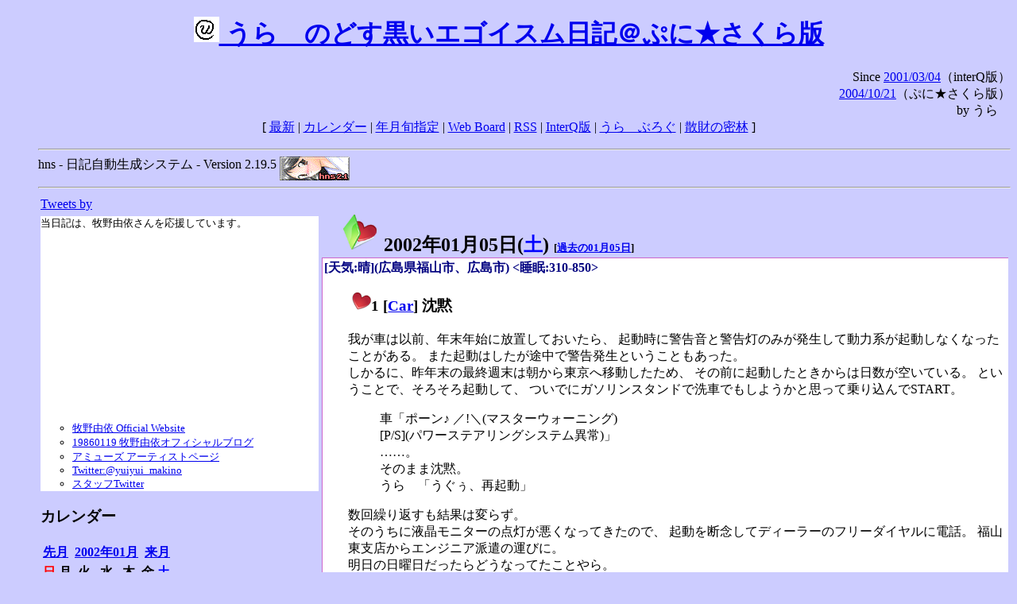

--- FILE ---
content_type: text/html; charset=EUC-JP
request_url: http://puni.sakura.ne.jp/diary/?20020105
body_size: 26869
content:
<!DOCTYPE HTML PUBLIC "-//W3C//DTD HTML 4.01 Transitional//EN"
	"http://www.w3.org/TR/REC-html40/loose.dtd">
<html lang="ja">
<head>
<meta http-equiv="content-type" content="text/html; charset=EUC-JP">
<base href="http://puni.sakura.ne.jp/diary/">
<link rev="made" href="mailto:chanoyu (a) sun.interq.or.jp">
<meta name="author" content="うらゝ">
<!-- HOSHINO_ANTENNA_REGIST OK -->
<!-- THEME ulara -->
<meta http-equiv="Content-Style-Type" content="text/css">
<link rel="stylesheet" type="text/css" media="screen" href="ulara.css">
<link rel="SHORTCUT ICON" href="favicon.ico">
<link rel="alternate" type="application/rss+xml" title="RSS" href="rss.cgi">
<title>うらゝのどす黒いエゴイズム日記＠ぷに★さくら版</title>
</head>

<body >
<!-- START TIME 1768784684-->
<h1 class="title">
<a href="http://puni.sakura.ne.jp/diary/" id="myUrl">
  <img src="icons/favicon.png" width=32 height=32 align="bottom">
  うらゝのどす黒いエゴイスム日記＠ぷに★さくら版
</a></h1>
<script type="text/javascript"><!--
  window.onload = function(){
    if(document.location.protocol == "https:"){
      var s = document.getElementById('myUrl').href.replace(/^http:/, "https:")
      document.getElementById('myUrl').href = s
    }
  }
//-->
</script>
<div align="right">Since <a href="?20010304">2001/03/04</a>（interQ版）<br>
　<a href="?20041021">2004/10/21</a>（ぷに★さくら版）<br>
  by うらゝ</div>
<div align="center">
 [ <a href="./">最新</a> | <a href="#Calendar">カレンダー</a> |
 <a href="#GoToTheDay">年月旬指定</a> |
 <a href="./board.cgi">Web Board</a> | <a href="./rss.cgi">RSS</a> |
 <a href="http://cgi.members.interq.or.jp/sun/chanoyu/private/hns-lite/">InterQ版</a> |
 <a href="http://ulara.tea-nifty.com/b/">うらゝぶろぐ</a> |
 <a href="http://astore.amazon.co.jp/ularasdosblac-22">散財の密林</a> ]
</div>
<ul>
<hr>
<div>hns - 日記自動生成システム - Version 2.19.5
<img src="icons/hns-2.1-icon.png" width=88 height=30 align="middle" alt="[hns2.1]">
</div> 
<hr>
<table>
<tr><td valign="top" width="20%">
<!-- begin{Twitter_widget} -->
<a class="twitter-timeline"  href="https://twitter.com/ulara"  data-widget-id="325904463741194240" data-width="350px" data-tweet-limit="6">Tweets by </a>
<script>!function(d,s,id){var js,fjs=d.getElementsByTagName(s)[0],p=/^http:/.test(d.location)?'http':'https';if(!d.getElementById(id)){js=d.createElement(s);js.id=id;js.src=p+"://platform.twitter.com/widgets.js";fjs.parentNode.insertBefore(js,fjs);}}(document,"script","twitter-wjs");</script>
<!-- end{Twitter_widget} -->
<!-- begin{牧野由依} -->
<div id="makino_yui">
当日記は、牧野由依さんを応援しています。<br>
<iframe style="width:120px;height:240px;" marginwidth="0" marginheight="0" scrolling="no" frameborder="0" src="https://rcm-fe.amazon-adsystem.com/e/cm?ref=tf_til&t=ularasdosblac-22&m=amazon&o=9&p=8&l=as1&IS1=1&detail=1&asins=B0794MCJQQ&linkId=99db666451743eb622b757f48ccde702&bc1=ffffff&lt1=_top&fc1=333333&lc1=0066c0&bg1=ffffff&f=ifr">
</iframe>
<ul>
<li><a href="http://www.yuiyuimakino.com/">牧野由依 Official Website</a></li>
<li><a href="http://ameblo.jp/yui-makino/">19860119 牧野由依オフィシャルブログ</a></li>
<li><a href="http://artist.amuse.co.jp/artist/makino_yui/">アミューズ アーティストページ</a></li>
<li><a href="https://twitter.com/yuiyui_makino">Twitter:@yuiyui_makino</a></li>
<li><a href="https://twitter.com/makino_niceeeeY">スタッフTwitter</a></li>
</ul>
</div>
<!-- end{牧野由依} -->
<h3 class="side"><a name="Calendar">カレンダー</a></h3>
<table border="0" summary="calendar">
<tr>
 <th colspan="2" align="left"><a href="http://puni.sakura.ne.jp/diary/?200112">先月</a></th>
 <th colspan="3" align="center"><a href="http://puni.sakura.ne.jp/diary/?200201">2002年01月</a></th>
 <th colspan="2" align="right"><a href="http://puni.sakura.ne.jp/diary/?200202">来月</a></th>
</tr>
<tr>
 <th align="center"><font color="red">日</font></th>
 <th align="center">月</th>
 <th align="center">火</th>
 <th align="center">水</th>
 <th align="center">木</th>
 <th align="center">金</th>
 <th align="center"><font color="blue">土</font></th>
</tr>
<tr>
 <td></td> <td></td>
 <td align="right"><a href="http://puni.sakura.ne.jp/diary/?20020101#200201010">1</a></td>
 <td align="right"><a href="http://puni.sakura.ne.jp/diary/?20020102#200201020">2</a></td>
 <td align="right"><a href="http://puni.sakura.ne.jp/diary/?20020103#200201030">3</a></td>
 <td align="right"><a href="http://puni.sakura.ne.jp/diary/?20020104#200201040">4</a></td>
 <td align="right"><a href="/diary/?20020105#200201050">5</a></td>
</tr>
<tr>
 <td align="right"><a href="http://puni.sakura.ne.jp/diary/?20020106#200201060">6</a></td>
 <td align="right"><a href="http://puni.sakura.ne.jp/diary/?20020107#200201070">7</a></td>
 <td align="right"><a href="http://puni.sakura.ne.jp/diary/?20020108#200201080">8</a></td>
 <td align="right"><a href="http://puni.sakura.ne.jp/diary/?20020109#200201090">9</a></td>
 <td align="right"><a href="http://puni.sakura.ne.jp/diary/?20020110#200201100">10</a></td>
 <td align="right"><a href="http://puni.sakura.ne.jp/diary/?20020111#200201110">11</a></td>
 <td align="right"><a href="http://puni.sakura.ne.jp/diary/?20020112#200201120">12</a></td>
</tr>
<tr>
 <td align="right"><a href="http://puni.sakura.ne.jp/diary/?20020113#200201130">13</a></td>
 <td align="right"><a href="http://puni.sakura.ne.jp/diary/?20020114#200201140">14</a></td>
 <td align="right"><a href="http://puni.sakura.ne.jp/diary/?20020115#200201150">15</a></td>
 <td align="right"><a href="http://puni.sakura.ne.jp/diary/?20020116#200201160">16</a></td>
 <td align="right"><a href="http://puni.sakura.ne.jp/diary/?20020117#200201170">17</a></td>
 <td align="right"><a href="http://puni.sakura.ne.jp/diary/?20020118#200201180">18</a></td>
 <td align="right"><a href="http://puni.sakura.ne.jp/diary/?20020119#200201190">19</a></td>
</tr>
<tr>
 <td align="right"><a href="http://puni.sakura.ne.jp/diary/?20020120#200201200">20</a></td>
 <td align="right"><a href="http://puni.sakura.ne.jp/diary/?20020121#200201210">21</a></td>
 <td align="right"><a href="http://puni.sakura.ne.jp/diary/?20020122#200201220">22</a></td>
 <td align="right"><a href="http://puni.sakura.ne.jp/diary/?20020123#200201230">23</a></td>
 <td align="right"><a href="http://puni.sakura.ne.jp/diary/?20020124#200201240">24</a></td>
 <td align="right"><a href="http://puni.sakura.ne.jp/diary/?20020125#200201250">25</a></td>
 <td align="right"><a href="http://puni.sakura.ne.jp/diary/?20020126#200201260">26</a></td>
</tr>
<tr>
 <td align="right"><a href="http://puni.sakura.ne.jp/diary/?20020127#200201270">27</a></td>
 <td align="right"><a href="http://puni.sakura.ne.jp/diary/?20020128#200201280">28</a></td>
 <td align="right"><a href="http://puni.sakura.ne.jp/diary/?20020129#200201290">29</a></td>
 <td align="right"><a href="http://puni.sakura.ne.jp/diary/?20020130#200201300">30</a></td>
 <td align="right"><a href="http://puni.sakura.ne.jp/diary/?20020131#200201310">31</a></td>
</tr>
</table>
<h3 class="side"><a name="GoToTheDay">指定の年月旬を表示</a></h3>
<form action="index.cgi" method="get">
<select name="YEAR">
<option value="2026" >2026年</option>
<option value="2025" >2025年</option>
<option value="2024" >2024年</option>
<option value="2023" >2023年</option>
<option value="2022" >2022年</option>
<option value="2021" >2021年</option>
<option value="2020" >2020年</option>
<option value="2019" >2019年</option>
<option value="2018" >2018年</option>
<option value="2017" >2017年</option>
<option value="2016" >2016年</option>
<option value="2015" >2015年</option>
<option value="2014" >2014年</option>
<option value="2013" >2013年</option>
<option value="2012" >2012年</option>
<option value="2011" >2011年</option>
<option value="2010" >2010年</option>
<option value="2009" >2009年</option>
<option value="2008" >2008年</option>
<option value="2007" >2007年</option>
<option value="2006" >2006年</option>
<option value="2005" >2005年</option>
<option value="2004" >2004年</option>
<option value="2003" >2003年</option>
<option value="2002" selected>2002年</option>
<option value="2001" >2001年</option>
<option value="2000" >2000年</option>
<option value="1999" >1999年</option>
<option value="1998" >1998年</option>
<option value="1997" >1997年</option>
<option value="1996" >1996年</option>
<option value="1995" >1995年</option>
<option value="1994" >1994年</option>
<option value="1993" >1993年</option>
<option value="1992" >1992年</option>
<option value="1991" >1991年</option>
<option value="1990" >1990年</option>
<option value="1989" >1989年</option>
<option value="1988" >1988年</option>
<option value="1987" >1987年</option>
<option value="1986" >1986年</option>
<option value="1985" >1985年</option>
<option value="1984" >1984年</option>
<option value="1983" >1983年</option>
<option value="1982" >1982年</option>
<option value="1981" >1981年</option>
<option value="1980" >1980年</option>
<option value="1979" >1979年</option>
<option value="1978" >1978年</option>
<option value="1977" >1977年</option>
<option value="1976" >1976年</option>
<option value="1975" >1975年</option>
<option value="1974" >1974年</option>
<option value="1973" >1973年</option>
<option value="1972" >1972年</option>
<option value="1971" >1971年</option>
<option value="1970" >1970年</option>
</select>
<select name="MONTH">
<option value="01" selected>01月</option>
<option value="02" >02月</option>
<option value="03" >03月</option>
<option value="04" >04月</option>
<option value="05" >05月</option>
<option value="06" >06月</option>
<option value="07" >07月</option>
<option value="08" >08月</option>
<option value="09" >09月</option>
<option value="10" >10月</option>
<option value="11" >11月</option>
<option value="12" >12月</option>
</select>
<select name="DAY">
<option value="a" selected>1～10日</option>
<option value="b" >11～20日</option>
<option value="c" >21～日</option>
<option value="ALL" >全て</option>
</select>
<input type="submit" value="Go!">
</form>
<h3 class="side">タイトル表示</h3>
タイトル一覧<br>
<form action="title_wrapper.cgi" method="get">
<input name="CAT" type="checkbox" value="ALL">カテゴリ分類<br>

<select name="YEAR">
<option value="2026" >2026年</option>
<option value="2025" >2025年</option>
<option value="2024" >2024年</option>
<option value="2023" >2023年</option>
<option value="2022" >2022年</option>
<option value="2021" >2021年</option>
<option value="2020" >2020年</option>
<option value="2019" >2019年</option>
<option value="2018" >2018年</option>
<option value="2017" >2017年</option>
<option value="2016" >2016年</option>
<option value="2015" >2015年</option>
<option value="2014" >2014年</option>
<option value="2013" >2013年</option>
<option value="2012" >2012年</option>
<option value="2011" >2011年</option>
<option value="2010" >2010年</option>
<option value="2009" >2009年</option>
<option value="2008" >2008年</option>
<option value="2007" >2007年</option>
<option value="2006" >2006年</option>
<option value="2005" >2005年</option>
<option value="2004" >2004年</option>
<option value="2003" >2003年</option>
<option value="2002" selected>2002年</option>
<option value="2001" >2001年</option>
<option value="2000" >2000年</option>
<option value="1999" >1999年</option>
<option value="1998" >1998年</option>
<option value="1997" >1997年</option>
<option value="1996" >1996年</option>
<option value="1995" >1995年</option>
<option value="1994" >1994年</option>
<option value="1993" >1993年</option>
<option value="1992" >1992年</option>
<option value="1991" >1991年</option>
<option value="1990" >1990年</option>
<option value="1989" >1989年</option>
<option value="1988" >1988年</option>
<option value="1987" >1987年</option>
<option value="1986" >1986年</option>
<option value="1985" >1985年</option>
<option value="1984" >1984年</option>
<option value="1983" >1983年</option>
<option value="1982" >1982年</option>
<option value="1981" >1981年</option>
<option value="1980" >1980年</option>
<option value="1979" >1979年</option>
<option value="1978" >1978年</option>
<option value="1977" >1977年</option>
<option value="1976" >1976年</option>
<option value="1975" >1975年</option>
<option value="1974" >1974年</option>
<option value="1973" >1973年</option>
<option value="1972" >1972年</option>
<option value="1971" >1971年</option>
<option value="1970" >1970年</option>
</select>
<select name="MONTH">
<option value="01" selected>01月</option>
<option value="02" >02月</option>
<option value="03" >03月</option>
<option value="04" >04月</option>
<option value="05" >05月</option>
<option value="06" >06月</option>
<option value="07" >07月</option>
<option value="08" >08月</option>
<option value="09" >09月</option>
<option value="10" >10月</option>
<option value="11" >11月</option>
<option value="12" >12月</option>
<option value="ALL">全て</option>
</select>
<select name="DAY">
<option value="a" >1～10日</option>
<option value="b" >11～20日</option>
<option value="c" >21～日</option>
<option value="ALL" selected>全て</option>
</select>
<input type="submit" value="表示!">
</form>

<h3>キーワード検索</h3>
<div id="unagi">
 
<a href="http://www.namazu.org/">Namazu</a> for hns による簡易全文検索<br>
詳しくは <a href="./namazu.cgi">詳細指定/ヘルプ</a>を参照して下さい
<form method="GET" action="./namazu.cgi">
検索式:
<input type="TEXT" name="key" size="30" value="">
<input type="SUBMIT" name="submit" value="Search!">
<input type="HIDDEN" name="whence" value="0">
</form>

</div>
<!-- begin{SiteSearch Google} -->
<center>
<form method=get action="http://www.google.co.jp/search">
<table bgcolor="#FFFFFF"><tr valign=top><td>
<a href="http://www.google.co.jp/">
<img src="http://www.google.com/logos/Logo_40wht.gif" 
border="0" alt="Google" align="absmiddle"></a>
</td></tr>
<tr><td>
<input type=text name=q size=31 maxlength=255 value="">
<input type=hidden name=ie value="EUC-JP">
<input type=hidden name=oe value="EUC-JP">
<input type=hidden name=hl value="ja">
<input type=submit name=btnG value="Google 検索">
<font size=-1>
<input type=hidden name=domains value="puni.sakura.ne.jp"><br>
<input type=radio name=sitesearch value=""> WWW を検索 <br>
<input type=radio name=sitesearch value="puni.sakura.ne.jp" checked> puni.sakura.ne.jp を検索
</font>
</td></tr></table>
</form>
</center>
<!-- end{SiteSearch Google} -->
<hr>

<hr>
<h3>Acknowledgements</h3>
<ul id="acknowledgements">
<li>当日記の一部のアイコンは、
<a href="http://www.fasticon.com/">Fast Icon</a>
が
<a href="http://www.freeiconsdownload.com/index.html">Free Icons Download</a>
に無償で提供している
<a href="http://www.freeiconsdownload.com/Big_Preview.asp?id=124">iComic Icons</a>
を使用しています。</li>
</ul>
</div>
</td>
<td valign="top" width="80%">

<h2 class="day-head"><a class="hide" href="http://puni.sakura.ne.jp/diary/?20020105&amp;to=200201050#200201050" name="200201050">
<img src="./icons/folder_favorites_green_48.png" width=48 height=48 border=0 alt="■">
2002年01月05日(<span class="saturday">土</span>)</a>
<span class="n-year">[<a href="http://puni.sakura.ne.jp/diary/?0105">過去の01月05日</a>]</span>
</h2>
<div class="day-body">
<div class="uservar">
 [天気:晴](広島県福山市、広島市) &lt;睡眠:310-850&gt;
 
</div>


<!-- xhnf_cat -->

<h3 class="new"><a class="hide" name="200201051" title="200201051" href="http://puni.sakura.ne.jp/diary/?20020105&amp;to=200201051#200201051">
<img src="./icons/favorites_24.png" width=24 height=24 border=0 alt="＃">1</a>
[<a href="./title.cgi?CAT=Car">Car</a>] 沈黙
</h3>
<div class="section">
我が車は以前、年末年始に放置しておいたら、
起動時に警告音と警告灯のみが発生して動力系が起動しなくなったことがある。
また起動はしたが途中で警告発生ということもあった。<br>
しかるに、昨年末の最終週末は朝から東京へ移動したため、
その前に起動したときからは日数が空いている。
ということで、そろそろ起動して、
ついでにガソリンスタンドで洗車でもしようかと思って乗り込んでSTART。
<blockquote>
車「ポーン♪ ／!＼(マスターウォーニング)<br>
[P/S](パワーステアリングシステム異常)」<br>
……。<br>
そのまま沈黙。<br>
うらゝ「うぐぅ、再起動」
</blockquote>
数回繰り返すも結果は変らず。<br>
そのうちに液晶モニターの点灯が悪くなってきたので、
起動を断念してディーラーのフリーダイヤルに電話。
福山東支店からエンジニア派遣の運びに。<br>
明日の日曜日だったらどうなってたことやら。<br>

<h4 class="subsec"><a class="hide" name="200201051S1" title="200201051S1" href="http://puni.sakura.ne.jp/diary/?20020105&amp;to=200201051S1#200201051S1">＠</a>
ドナドナ:</h4> 
<div class="sub">
結局車運車にピギーバックして入院することに。
パワーウィンドウを閉める途中でついに力尽きる。
</div><!-- end of SUB -->

<h4 class="subsec"><a class="hide" name="200201051S2" title="200201051S2" href="http://puni.sakura.ne.jp/diary/?20020105&amp;to=200201051S2#200201051S2">＠</a>
ばてばて:</h4> 
<div class="sub">
ディーラーで調べたところ、やはり補機バッテリー上がりとかで、
車種専用品に交換するため費用1万円少々と月曜まで時間が必要だとか。

</div><!-- end of SUB -->
</div>
 <div class="boardlink" align="right">[   <a href="board.cgi?act=write&amp;diary=200201051">コメントする</a> ]</div>
<!-- end of NEW -->


<!-- xhnf_cat -->

<h3 class="new"><a class="hide" name="200201052" title="200201052" href="http://puni.sakura.ne.jp/diary/?20020105&amp;to=200201052#200201052">
<img src="./icons/favorites_24.png" width=24 height=24 border=0 alt="＃">2</a>
[<a href="./title.cgi?CAT=Rail">Rail</a>] Go West
</h3>
<div class="section">
それはそうとして、自転車で大門駅へ行き、山陽線を西へ。<br>
……しかし朝食を摂っておらず腹が減ったので、福山で途中下車。<br>
で再び山陽線に乗り、三原で一本後の列車に乗り継いで広島。<br>
尾道から糸崎にかけての海と、三原から瀬野あたりの山間の景色が美しい。

</div>
 <div class="boardlink" align="right">[   <a href="board.cgi?act=write&amp;diary=200201052">コメントする</a> ]</div>
<!-- end of NEW -->


<!-- xhnf_cat -->

<h3 class="new"><a class="hide" name="200201053" title="200201053" href="http://puni.sakura.ne.jp/diary/?20020105&amp;to=200201053#200201053">
<img src="./icons/favorites_24.png" width=24 height=24 border=0 alt="＃">3</a>
[<a href="./title.cgi?CAT=Books">Books</a>] 本日の書籍・雑誌
</h3>
<div class="section">
さて、広電で紙屋町へ行こうと改札を出るのだが、
何やら駅のすぐそばに中古CD/DVD/本を売る店があるらしいので、
とりあえず入ってみる。(フタバ図書GIGA広島駅前店)
そして
<dl>
<dt>照屋・岡田 著、『ロジカル・シンキング』
、東洋経済新報社
</dt>
<dd><a href="http://katagiri.hanya-n.net/d/2001122.html#20011227c">「紀長日記」の推薦図書</a>
だったが、なかなか見つけられずにいたのだけど、
ここの(新品)ビジネス書フロアで見つけたので購入。
</dd>
<dt>『Kanonゲームコミック うぐぅな気持ち』、
ラポート
</dt>
<dd>以下は中古本フロアにて。<br>
To HeartやKanonのアンソロジー本も、出始めてから久しいので、
この中古コミックフロアに各種入っている。
そのなかで本書はネタをあゆに絞った作品。<br>
序盤～中盤、終盤、エピローグと3つのキャラクターがあるので
アンソロジー1冊まるごとでも単調に陥りにくいのが美味しい人物である。
</dd>
<dt>『To Heart 4コマKINGS』、
スタジオDNA
</dt>
<dd>Kanon2冊というのもなんなのでもう1冊は東鳩に走る。<br>
画とストーリーの両方を総合的に見て、千種裕子氏の作品が好み。
</dd>
</dl>
</div>
 <div class="boardlink" align="right">[   <a href="board.cgi?act=write&amp;diary=200201053">コメントする</a> ]</div>
<!-- end of NEW -->


<!-- xhnf_cat -->

<h3 class="new"><a class="hide" name="200201054" title="200201054" href="http://puni.sakura.ne.jp/diary/?20020105&amp;to=200201054#200201054">
<img src="./icons/favorites_24.png" width=24 height=24 border=0 alt="＃">4</a>
[<a href="./title.cgi?CAT=AV">AV</a>] 本日のCD-DA
</h3>
<div class="section">
中古CDのフロアもある。で
<dl>
<dt>『ドラマCD Kanon～カノン～ Vol.1 沢渡真琴ストーリー』、MOVIC</dt>
<dd>新品フロアにはあゆや名雪らのストーリーもあったのだが、とりあえず中古ではこの一本をゲット。
</dd>
</dl>

</div>
 <div class="boardlink" align="right">[   <a href="board.cgi?act=write&amp;diary=200201054">コメントする</a> ]</div>
<!-- end of NEW -->


<!-- xhnf_cat -->

<h3 class="new"><a class="hide" name="200201055" title="200201055" href="http://puni.sakura.ne.jp/diary/?20020105&amp;to=200201055#200201055">
<img src="./icons/favorites_24.png" width=24 height=24 border=0 alt="＃">5</a>
[<a href="./title.cgi?CAT=Misc">Misc</a>] 紙屋町
</h3>
<div class="section">
思わぬ所で買い物したが、広電で紙屋町へ。
お、特定運賃120円だ。らっきー♪<br>
で、着いてみると電停から階段で地下に入るようになっており、
入ってみたらなんと、そこは一大地下街(シャレオ)ではないか。
<!--BEGIN_MOSO-->
<blockquote class="moso">
<div class="ulara">【うらゝ】「ぐお～、まるで大都会のようだ!」<br></div>
<div class="siori">【しおり】「それって百万人を超える広島市民に対して失礼だとは思わないの？(-_-;)」<br></div>
</blockquote>
<!--END_MOSO-->
地下街の中心が円形の広場のようになっており、
そこでZaurus&amp;AirH''Card Petitを取り出して目的地を検索。

</div>
 <div class="boardlink" align="right">[   <a href="board.cgi?act=write&amp;diary=200201055">コメントする</a> ]</div>
<!-- end of NEW -->


<!-- xhnf_cat -->

<h3 class="new"><a class="hide" name="200201056" title="200201056" href="http://puni.sakura.ne.jp/diary/?20020105&amp;to=200201056#200201056">
<img src="./icons/favorites_24.png" width=24 height=24 border=0 alt="＃">6</a>
[<a href="./title.cgi?CAT=Misc">Misc</a>] デオデオ
</h3>
<div class="section">
ということで地上に出てみると
<a href="http://www.deodeo.co.jp/">デオデオ</a>
が。<br>
8階催事場で中古CD/DVDセールをやっているらしい。
<a href="http://www.google.com/search?q=%82%B9%82%C1%82%A9%82%AD%82%BE%82%A9%82%E7%89%B4%82%CD&hl=ja&lr=lang_ja">せっかくだから俺は</a>
入るぜ。<br>
めぼしい物件は無かったが、下りがてら店内を視察してみると、これはでかい。
でビデオフロアでVHS乾式クリーニングテープを購入。

</div>
 <div class="boardlink" align="right">[   <a href="board.cgi?act=write&amp;diary=200201056">コメントする</a> ]</div>
<!-- end of NEW -->


<!-- xhnf_cat -->

<h3 class="new"><a class="hide" name="200201057" title="200201057" href="http://puni.sakura.ne.jp/diary/?20020105&amp;to=200201057#200201057">
<img src="./icons/favorites_24.png" width=24 height=24 border=0 alt="＃">7</a>
[<a href="./title.cgi?CAT=Books">Books</a>] 本日の同人誌
</h3>
<div class="section">
さて、本日の目的地は何を隠そう
<a href="http://www.toranoana.co.jp/">とらのあな</a>
である。
ふむふむ。<br>
またしても腹が減ったので一旦出てCHIKARAできつねうどん。
再度入店し、2階3階を巡って
<dl>
<dt>きよ○ 著、『電車でD6』、
<a href="http://www.geisya.or.jp/~kiyo/">○急電鉄</a>
</dt>
<dd>近鉄大阪線、三本松から名張にかけての山間部で、高橋啓介の阪急8200系と
中里毅の近鉄21000系がバトルを繰り広げる……が、その後は一体何(^^;)
</dd>
<dt>『その後のEVANGELION総集編SECOND』、
美術部＆あーとくらぶ
</dt>
<dd>THE END OF EVANGELION後の世界に2人だけ残されたシンジとアスカのラブコメ。<br>
</dd>
</dl>
とゲット。<br>
<a href="http://www.sisworks.co.jp/record/maidsan.html">メイドさんベスト</a>
は404か。
まぁレア品だし限定再販から時間も経ってるから、
とらのあなといえども広島にないのもむべなるかな。

</div>
 <div class="boardlink" align="right">[   <a href="board.cgi?act=write&amp;diary=200201057">コメントする</a> ]</div>
<!-- end of NEW -->


<!-- xhnf_cat -->

<h3 class="new"><a class="hide" name="200201058" title="200201058" href="http://puni.sakura.ne.jp/diary/?20020105&amp;to=200201058#200201058">
<img src="./icons/favorites_24.png" width=24 height=24 border=0 alt="＃">8</a>
[<a href="./title.cgi?CAT=Misc">Misc</a>] かへり
</h3>
<div class="section">
後はソフマップとかフタバ書店とか視察して、
シャレオ内のVIE DE FRANCEで水分と糖分を補給した後、
広島バスセンターよりローズライナーに乗る。<br>
市内走行中はどうということも無かったのだが、高速道路に入ると
<ul>
<li>その追い越し車線の車間は、バスのためじゃなくて安全のために空いてると思うんだが…… </li>
<li>3車線の一番左は、バス優先レーンじゃなくて登坂車線なんじゃ…… </li>
</ul>
てな感じで中々アグレッシブな走り。<br>
それはそうと、海を離れて高いところを走るので、街の光が美しい。<br>
…その光景を、よく記憶に焼き付けておこう。
この世で見る最後の光景だから…<br>
とか何とか空想していたら、なんか雪まで降ってきたり。<br>
それでも無事に福山に着いたので、夕食後山陽線に乗って大門駅、
そして自転車にて帰宅。こちらの天気は良好。

</div>
 <div class="boardlink" align="right">[   <a href="board.cgi?act=write&amp;diary=200201058">コメントする</a> ]</div>
<!-- end of NEW -->


<!-- xhnf_cat -->

<h3 class="new"><a class="hide" name="200201059" title="200201059" href="http://puni.sakura.ne.jp/diary/?20020105&amp;to=200201059#200201059">
<img src="./icons/favorites_24.png" width=24 height=24 border=0 alt="＃">9</a>
[<a href="./title.cgi?CAT=Food">Food</a>] 飯
</h3>
<div class="section">
朝食: てりやきマックバーガー、コーンポタージュ＠
<a href="http://www.mcdonalds.co.jp/">マクドナルド<br></a>
昼食: きつねうどん＠紙屋町CHIKARA<br>
夕食: 豚カツ、味噌汁＠ともちゃん食堂<br>

<h4 class="subsec"><a class="hide" name="200201059S1" title="200201059S1" href="http://puni.sakura.ne.jp/diary/?20020105&amp;to=200201059S1#200201059S1">＠</a>
間食:</h4> 
<div class="sub">
夕方に苺つき焼き菓子、カフェカプチーノ＠VIE DE FRANCEシャレオ店、
夜にあけぼのそば飯

</div><!-- end of SUB -->
</div>
 <div class="boardlink" align="right">[   <a href="board.cgi?act=write&amp;diary=200201059">コメントする</a> ]</div>
<!-- end of NEW -->


<!-- xhnf_cat -->

<h3 class="new"><a class="hide" name="2002010510" title="2002010510" href="http://puni.sakura.ne.jp/diary/?20020105&amp;to=2002010510#2002010510">
<img src="./icons/favorites_24.png" width=24 height=24 border=0 alt="＃">10</a>
[<a href="./title.cgi?CAT=Web">Web</a>] 近頃の検索キーワード
</h3>
<div class="section">
<dl>
<dt><a href="http://google.yahoo.co.jp/bin/query?p=%c7%f0%b1%d8%a1%a1%a5%d3%a5%c7%a5%aa%a5%ec%a5%f3%a5%bf%a5%eb&amp;hc=0&amp;hs=0">柏駅 レンタルビデオ</a>
(Yahoo/Google)
</dt>
<dd>西口に1軒あるのは知ってるが、何か？</dd>
<dt><a href="http://google.yahoo.co.jp/bin/query?p=%bc%ab%ba%ee%cc%be%bb%c9&amp;b=20&amp;hc=0&amp;hs=0">自作名刺</a>
</dt>
<dd>ヒットしたのは
<a href="index.cgi?200112a&amp;to=200112048#200112048">2001/12/04の#8</a>
らしいですの。
</dd>
<dt><a href="http://google.yahoo.co.jp/bin/query?p=%a5%b5%a5%a4%a5%d0%a1%bc%a5%ac%a5%b8%a5%a7%a5%c3%a5%c8&amp;hc=0&amp;hs=0">サイバーガジェット</a>
</dt>
<dd><a href="index.cgi?200201a&amp;to=200201045#200201045">昨日書いた</a>
とおり。
</dd>
</dl>
</div>
 <div class="boardlink" align="right">[   <a href="board.cgi?act=write&amp;diary=2002010510">コメントする</a> ]</div>
<!-- end of NEW -->


</div>
以上、1 日分です。
<!-- END TIME 1768784684-->
<!-- ELAPSE TIME 0 -->
</td></tr></table>
<hr>
	<div align="right">Powered by <a href="http://www.h14m.org/">hns-2.19.5</a>, 
	<a href="http://www.h14m.org/">HyperNikkiSystem Project</a>
	</div>
	<hr><div align=right>
<a href="http://www.h14m.org/"><img src="./icons/hns-logo.png" width="200" height="40" align="right" alt="HNS logo"></a>
</div>
</body>
</html>
